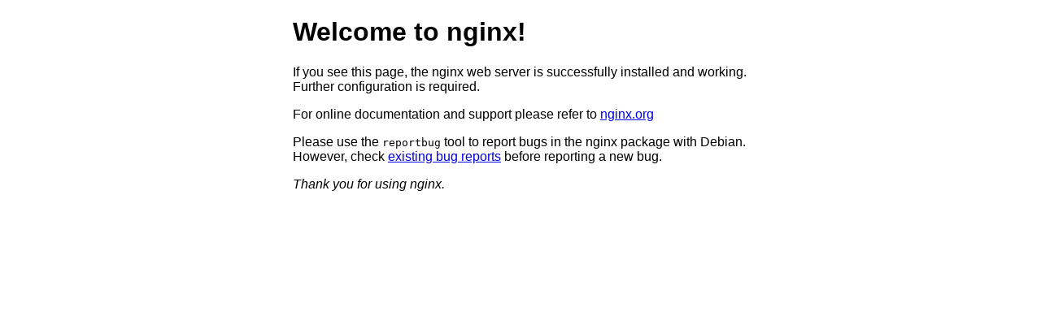

--- FILE ---
content_type: text/html
request_url: https://fantasticallynaughty.com/
body_size: 552
content:
<!DOCTYPE html>
<html>
<head>
<title>Welcome to nginx!</title>
<style>
    body {
        width: 35em;
        margin: 0 auto;
        font-family: Tahoma, Verdana, Arial, sans-serif;
    }
</style>
</head>
<body>
<h1>Welcome to nginx!</h1>
<p>If you see this page, the nginx web server is successfully installed and
working. Further configuration is required.</p>

<p>For online documentation and support please refer to
<a href="http://nginx.org/">nginx.org</a></p>

<p>
      Please use the <tt>reportbug</tt> tool to report bugs in the
      nginx package with Debian. However, check <a
      href="http://bugs.debian.org/cgi-bin/pkgreport.cgi?ordering=normal;archive=0;src=nginx;repeatmerged=0">existing
      bug reports</a> before reporting a new bug.
</p>

<p><em>Thank you for using nginx.</em></p>


<script defer src="https://static.cloudflareinsights.com/beacon.min.js/vcd15cbe7772f49c399c6a5babf22c1241717689176015" integrity="sha512-ZpsOmlRQV6y907TI0dKBHq9Md29nnaEIPlkf84rnaERnq6zvWvPUqr2ft8M1aS28oN72PdrCzSjY4U6VaAw1EQ==" data-cf-beacon='{"version":"2024.11.0","token":"ec961658feb646ad90be051d953ab30c","r":1,"server_timing":{"name":{"cfCacheStatus":true,"cfEdge":true,"cfExtPri":true,"cfL4":true,"cfOrigin":true,"cfSpeedBrain":true},"location_startswith":null}}' crossorigin="anonymous"></script>
</body>
</html>
